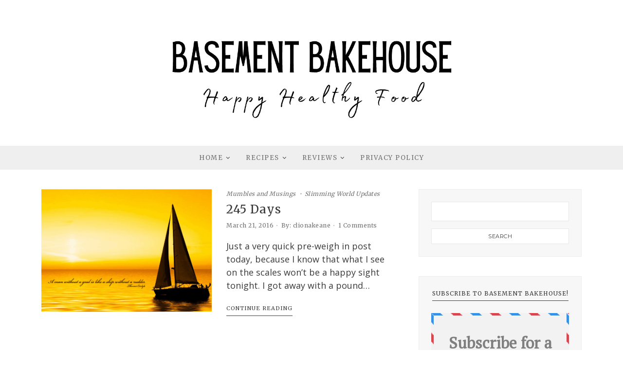

--- FILE ---
content_type: text/html; charset=UTF-8
request_url: https://basementbakehouse.com/tag/uk-blogger/page/12/
body_size: 12972
content:
<!DOCTYPE html>
<html lang="en-GB">
	<head>
		<meta charset="UTF-8"/>
		<!-- responsive meta tag -->
		<meta name="viewport" content="width=device-width, initial-scale=1.0" />
		<link rel="pingback" href="https://basementbakehouse.com/wp/xmlrpc.php"/>
		<meta name='robots' content='index, follow, max-image-preview:large, max-snippet:-1, max-video-preview:-1' />

	<!-- This site is optimized with the Yoast SEO plugin v26.8 - https://yoast.com/product/yoast-seo-wordpress/ -->
	<title>uk blogger Archives - Page 12 of 12 - Basement Bakehouse</title>
	<link rel="canonical" href="https://basementbakehouse.com/tag/uk-blogger/page/12/" />
	<link rel="prev" href="https://basementbakehouse.com/tag/uk-blogger/page/11/" />
	<meta property="og:locale" content="en_GB" />
	<meta property="og:type" content="article" />
	<meta property="og:title" content="uk blogger Archives - Page 12 of 12 - Basement Bakehouse" />
	<meta property="og:url" content="https://basementbakehouse.com/tag/uk-blogger/" />
	<meta property="og:site_name" content="Basement Bakehouse" />
	<meta name="twitter:card" content="summary_large_image" />
	<script type="application/ld+json" class="yoast-schema-graph">{"@context":"https://schema.org","@graph":[{"@type":"CollectionPage","@id":"https://basementbakehouse.com/tag/uk-blogger/","url":"https://basementbakehouse.com/tag/uk-blogger/page/12/","name":"uk blogger Archives - Page 12 of 12 - Basement Bakehouse","isPartOf":{"@id":"https://basementbakehouse.com/#website"},"primaryImageOfPage":{"@id":"https://basementbakehouse.com/tag/uk-blogger/page/12/#primaryimage"},"image":{"@id":"https://basementbakehouse.com/tag/uk-blogger/page/12/#primaryimage"},"thumbnailUrl":"https://basementbakehouse.com/wp-content/uploads/2016/03/Untitled-picture.png","breadcrumb":{"@id":"https://basementbakehouse.com/tag/uk-blogger/page/12/#breadcrumb"},"inLanguage":"en-GB"},{"@type":"ImageObject","inLanguage":"en-GB","@id":"https://basementbakehouse.com/tag/uk-blogger/page/12/#primaryimage","url":"https://basementbakehouse.com/wp-content/uploads/2016/03/Untitled-picture.png","contentUrl":"https://basementbakehouse.com/wp-content/uploads/2016/03/Untitled-picture.png","width":771,"height":555},{"@type":"BreadcrumbList","@id":"https://basementbakehouse.com/tag/uk-blogger/page/12/#breadcrumb","itemListElement":[{"@type":"ListItem","position":1,"name":"Home","item":"https://basementbakehouse.com/"},{"@type":"ListItem","position":2,"name":"uk blogger"}]},{"@type":"WebSite","@id":"https://basementbakehouse.com/#website","url":"https://basementbakehouse.com/","name":"Basement Bakehouse","description":"Slimming World Recipes","publisher":{"@id":"https://basementbakehouse.com/#organization"},"potentialAction":[{"@type":"SearchAction","target":{"@type":"EntryPoint","urlTemplate":"https://basementbakehouse.com/?s={search_term_string}"},"query-input":{"@type":"PropertyValueSpecification","valueRequired":true,"valueName":"search_term_string"}}],"inLanguage":"en-GB"},{"@type":"Organization","@id":"https://basementbakehouse.com/#organization","name":"Basement Bakehouse","url":"https://basementbakehouse.com/","logo":{"@type":"ImageObject","inLanguage":"en-GB","@id":"https://basementbakehouse.com/#/schema/logo/image/","url":"https://basementbakehouse.com/wp-content/uploads/2020/10/Untitled-design-69.png","contentUrl":"https://basementbakehouse.com/wp-content/uploads/2020/10/Untitled-design-69.png","width":1000,"height":500,"caption":"Basement Bakehouse"},"image":{"@id":"https://basementbakehouse.com/#/schema/logo/image/"},"sameAs":["http://www.facebook.com/basementbakehouse","http://www.instagram.com/basementbakehouse_sw","http://www.pinterest.com/basementbakehouse"]}]}</script>
	<!-- / Yoast SEO plugin. -->


<script type='application/javascript'  id='pys-version-script'>console.log('PixelYourSite Free version 11.1.5.2');</script>
<link rel='dns-prefetch' href='//scripts.mediavine.com' />
<link rel='dns-prefetch' href='//platform-api.sharethis.com' />
<link rel='dns-prefetch' href='//fonts.googleapis.com' />
<link href='http://fonts.googleapis.com' rel='preconnect' />
<link href='//fonts.gstatic.com' crossorigin='' rel='preconnect' />
<link rel="alternate" type="application/rss+xml" title="Basement Bakehouse &raquo; Feed" href="https://basementbakehouse.com/feed/" />
<link rel="alternate" type="application/rss+xml" title="Basement Bakehouse &raquo; Comments Feed" href="https://basementbakehouse.com/comments/feed/" />
<link rel="alternate" type="application/rss+xml" title="Basement Bakehouse &raquo; uk blogger Tag Feed" href="https://basementbakehouse.com/tag/uk-blogger/feed/" />
<style id='wp-img-auto-sizes-contain-inline-css' type='text/css'>
img:is([sizes=auto i],[sizes^="auto," i]){contain-intrinsic-size:3000px 1500px}
/*# sourceURL=wp-img-auto-sizes-contain-inline-css */
</style>
<style id='wp-block-library-inline-css' type='text/css'>
:root{--wp-block-synced-color:#7a00df;--wp-block-synced-color--rgb:122,0,223;--wp-bound-block-color:var(--wp-block-synced-color);--wp-editor-canvas-background:#ddd;--wp-admin-theme-color:#007cba;--wp-admin-theme-color--rgb:0,124,186;--wp-admin-theme-color-darker-10:#006ba1;--wp-admin-theme-color-darker-10--rgb:0,107,160.5;--wp-admin-theme-color-darker-20:#005a87;--wp-admin-theme-color-darker-20--rgb:0,90,135;--wp-admin-border-width-focus:2px}@media (min-resolution:192dpi){:root{--wp-admin-border-width-focus:1.5px}}.wp-element-button{cursor:pointer}:root .has-very-light-gray-background-color{background-color:#eee}:root .has-very-dark-gray-background-color{background-color:#313131}:root .has-very-light-gray-color{color:#eee}:root .has-very-dark-gray-color{color:#313131}:root .has-vivid-green-cyan-to-vivid-cyan-blue-gradient-background{background:linear-gradient(135deg,#00d084,#0693e3)}:root .has-purple-crush-gradient-background{background:linear-gradient(135deg,#34e2e4,#4721fb 50%,#ab1dfe)}:root .has-hazy-dawn-gradient-background{background:linear-gradient(135deg,#faaca8,#dad0ec)}:root .has-subdued-olive-gradient-background{background:linear-gradient(135deg,#fafae1,#67a671)}:root .has-atomic-cream-gradient-background{background:linear-gradient(135deg,#fdd79a,#004a59)}:root .has-nightshade-gradient-background{background:linear-gradient(135deg,#330968,#31cdcf)}:root .has-midnight-gradient-background{background:linear-gradient(135deg,#020381,#2874fc)}:root{--wp--preset--font-size--normal:16px;--wp--preset--font-size--huge:42px}.has-regular-font-size{font-size:1em}.has-larger-font-size{font-size:2.625em}.has-normal-font-size{font-size:var(--wp--preset--font-size--normal)}.has-huge-font-size{font-size:var(--wp--preset--font-size--huge)}.has-text-align-center{text-align:center}.has-text-align-left{text-align:left}.has-text-align-right{text-align:right}.has-fit-text{white-space:nowrap!important}#end-resizable-editor-section{display:none}.aligncenter{clear:both}.items-justified-left{justify-content:flex-start}.items-justified-center{justify-content:center}.items-justified-right{justify-content:flex-end}.items-justified-space-between{justify-content:space-between}.screen-reader-text{border:0;clip-path:inset(50%);height:1px;margin:-1px;overflow:hidden;padding:0;position:absolute;width:1px;word-wrap:normal!important}.screen-reader-text:focus{background-color:#ddd;clip-path:none;color:#444;display:block;font-size:1em;height:auto;left:5px;line-height:normal;padding:15px 23px 14px;text-decoration:none;top:5px;width:auto;z-index:100000}html :where(.has-border-color){border-style:solid}html :where([style*=border-top-color]){border-top-style:solid}html :where([style*=border-right-color]){border-right-style:solid}html :where([style*=border-bottom-color]){border-bottom-style:solid}html :where([style*=border-left-color]){border-left-style:solid}html :where([style*=border-width]){border-style:solid}html :where([style*=border-top-width]){border-top-style:solid}html :where([style*=border-right-width]){border-right-style:solid}html :where([style*=border-bottom-width]){border-bottom-style:solid}html :where([style*=border-left-width]){border-left-style:solid}html :where(img[class*=wp-image-]){height:auto;max-width:100%}:where(figure){margin:0 0 1em}html :where(.is-position-sticky){--wp-admin--admin-bar--position-offset:var(--wp-admin--admin-bar--height,0px)}@media screen and (max-width:600px){html :where(.is-position-sticky){--wp-admin--admin-bar--position-offset:0px}}

/*# sourceURL=wp-block-library-inline-css */
</style><link rel='stylesheet' id='wc-blocks-style-css' href='https://basementbakehouse.com/wp-content/plugins/woocommerce/assets/client/blocks/wc-blocks.css' type='text/css' media='all' />
<style id='global-styles-inline-css' type='text/css'>
:root{--wp--preset--aspect-ratio--square: 1;--wp--preset--aspect-ratio--4-3: 4/3;--wp--preset--aspect-ratio--3-4: 3/4;--wp--preset--aspect-ratio--3-2: 3/2;--wp--preset--aspect-ratio--2-3: 2/3;--wp--preset--aspect-ratio--16-9: 16/9;--wp--preset--aspect-ratio--9-16: 9/16;--wp--preset--color--black: #000000;--wp--preset--color--cyan-bluish-gray: #abb8c3;--wp--preset--color--white: #ffffff;--wp--preset--color--pale-pink: #f78da7;--wp--preset--color--vivid-red: #cf2e2e;--wp--preset--color--luminous-vivid-orange: #ff6900;--wp--preset--color--luminous-vivid-amber: #fcb900;--wp--preset--color--light-green-cyan: #7bdcb5;--wp--preset--color--vivid-green-cyan: #00d084;--wp--preset--color--pale-cyan-blue: #8ed1fc;--wp--preset--color--vivid-cyan-blue: #0693e3;--wp--preset--color--vivid-purple: #9b51e0;--wp--preset--gradient--vivid-cyan-blue-to-vivid-purple: linear-gradient(135deg,rgb(6,147,227) 0%,rgb(155,81,224) 100%);--wp--preset--gradient--light-green-cyan-to-vivid-green-cyan: linear-gradient(135deg,rgb(122,220,180) 0%,rgb(0,208,130) 100%);--wp--preset--gradient--luminous-vivid-amber-to-luminous-vivid-orange: linear-gradient(135deg,rgb(252,185,0) 0%,rgb(255,105,0) 100%);--wp--preset--gradient--luminous-vivid-orange-to-vivid-red: linear-gradient(135deg,rgb(255,105,0) 0%,rgb(207,46,46) 100%);--wp--preset--gradient--very-light-gray-to-cyan-bluish-gray: linear-gradient(135deg,rgb(238,238,238) 0%,rgb(169,184,195) 100%);--wp--preset--gradient--cool-to-warm-spectrum: linear-gradient(135deg,rgb(74,234,220) 0%,rgb(151,120,209) 20%,rgb(207,42,186) 40%,rgb(238,44,130) 60%,rgb(251,105,98) 80%,rgb(254,248,76) 100%);--wp--preset--gradient--blush-light-purple: linear-gradient(135deg,rgb(255,206,236) 0%,rgb(152,150,240) 100%);--wp--preset--gradient--blush-bordeaux: linear-gradient(135deg,rgb(254,205,165) 0%,rgb(254,45,45) 50%,rgb(107,0,62) 100%);--wp--preset--gradient--luminous-dusk: linear-gradient(135deg,rgb(255,203,112) 0%,rgb(199,81,192) 50%,rgb(65,88,208) 100%);--wp--preset--gradient--pale-ocean: linear-gradient(135deg,rgb(255,245,203) 0%,rgb(182,227,212) 50%,rgb(51,167,181) 100%);--wp--preset--gradient--electric-grass: linear-gradient(135deg,rgb(202,248,128) 0%,rgb(113,206,126) 100%);--wp--preset--gradient--midnight: linear-gradient(135deg,rgb(2,3,129) 0%,rgb(40,116,252) 100%);--wp--preset--font-size--small: 13px;--wp--preset--font-size--medium: 20px;--wp--preset--font-size--large: 36px;--wp--preset--font-size--x-large: 42px;--wp--preset--spacing--20: 0.44rem;--wp--preset--spacing--30: 0.67rem;--wp--preset--spacing--40: 1rem;--wp--preset--spacing--50: 1.5rem;--wp--preset--spacing--60: 2.25rem;--wp--preset--spacing--70: 3.38rem;--wp--preset--spacing--80: 5.06rem;--wp--preset--shadow--natural: 6px 6px 9px rgba(0, 0, 0, 0.2);--wp--preset--shadow--deep: 12px 12px 50px rgba(0, 0, 0, 0.4);--wp--preset--shadow--sharp: 6px 6px 0px rgba(0, 0, 0, 0.2);--wp--preset--shadow--outlined: 6px 6px 0px -3px rgb(255, 255, 255), 6px 6px rgb(0, 0, 0);--wp--preset--shadow--crisp: 6px 6px 0px rgb(0, 0, 0);}:where(.is-layout-flex){gap: 0.5em;}:where(.is-layout-grid){gap: 0.5em;}body .is-layout-flex{display: flex;}.is-layout-flex{flex-wrap: wrap;align-items: center;}.is-layout-flex > :is(*, div){margin: 0;}body .is-layout-grid{display: grid;}.is-layout-grid > :is(*, div){margin: 0;}:where(.wp-block-columns.is-layout-flex){gap: 2em;}:where(.wp-block-columns.is-layout-grid){gap: 2em;}:where(.wp-block-post-template.is-layout-flex){gap: 1.25em;}:where(.wp-block-post-template.is-layout-grid){gap: 1.25em;}.has-black-color{color: var(--wp--preset--color--black) !important;}.has-cyan-bluish-gray-color{color: var(--wp--preset--color--cyan-bluish-gray) !important;}.has-white-color{color: var(--wp--preset--color--white) !important;}.has-pale-pink-color{color: var(--wp--preset--color--pale-pink) !important;}.has-vivid-red-color{color: var(--wp--preset--color--vivid-red) !important;}.has-luminous-vivid-orange-color{color: var(--wp--preset--color--luminous-vivid-orange) !important;}.has-luminous-vivid-amber-color{color: var(--wp--preset--color--luminous-vivid-amber) !important;}.has-light-green-cyan-color{color: var(--wp--preset--color--light-green-cyan) !important;}.has-vivid-green-cyan-color{color: var(--wp--preset--color--vivid-green-cyan) !important;}.has-pale-cyan-blue-color{color: var(--wp--preset--color--pale-cyan-blue) !important;}.has-vivid-cyan-blue-color{color: var(--wp--preset--color--vivid-cyan-blue) !important;}.has-vivid-purple-color{color: var(--wp--preset--color--vivid-purple) !important;}.has-black-background-color{background-color: var(--wp--preset--color--black) !important;}.has-cyan-bluish-gray-background-color{background-color: var(--wp--preset--color--cyan-bluish-gray) !important;}.has-white-background-color{background-color: var(--wp--preset--color--white) !important;}.has-pale-pink-background-color{background-color: var(--wp--preset--color--pale-pink) !important;}.has-vivid-red-background-color{background-color: var(--wp--preset--color--vivid-red) !important;}.has-luminous-vivid-orange-background-color{background-color: var(--wp--preset--color--luminous-vivid-orange) !important;}.has-luminous-vivid-amber-background-color{background-color: var(--wp--preset--color--luminous-vivid-amber) !important;}.has-light-green-cyan-background-color{background-color: var(--wp--preset--color--light-green-cyan) !important;}.has-vivid-green-cyan-background-color{background-color: var(--wp--preset--color--vivid-green-cyan) !important;}.has-pale-cyan-blue-background-color{background-color: var(--wp--preset--color--pale-cyan-blue) !important;}.has-vivid-cyan-blue-background-color{background-color: var(--wp--preset--color--vivid-cyan-blue) !important;}.has-vivid-purple-background-color{background-color: var(--wp--preset--color--vivid-purple) !important;}.has-black-border-color{border-color: var(--wp--preset--color--black) !important;}.has-cyan-bluish-gray-border-color{border-color: var(--wp--preset--color--cyan-bluish-gray) !important;}.has-white-border-color{border-color: var(--wp--preset--color--white) !important;}.has-pale-pink-border-color{border-color: var(--wp--preset--color--pale-pink) !important;}.has-vivid-red-border-color{border-color: var(--wp--preset--color--vivid-red) !important;}.has-luminous-vivid-orange-border-color{border-color: var(--wp--preset--color--luminous-vivid-orange) !important;}.has-luminous-vivid-amber-border-color{border-color: var(--wp--preset--color--luminous-vivid-amber) !important;}.has-light-green-cyan-border-color{border-color: var(--wp--preset--color--light-green-cyan) !important;}.has-vivid-green-cyan-border-color{border-color: var(--wp--preset--color--vivid-green-cyan) !important;}.has-pale-cyan-blue-border-color{border-color: var(--wp--preset--color--pale-cyan-blue) !important;}.has-vivid-cyan-blue-border-color{border-color: var(--wp--preset--color--vivid-cyan-blue) !important;}.has-vivid-purple-border-color{border-color: var(--wp--preset--color--vivid-purple) !important;}.has-vivid-cyan-blue-to-vivid-purple-gradient-background{background: var(--wp--preset--gradient--vivid-cyan-blue-to-vivid-purple) !important;}.has-light-green-cyan-to-vivid-green-cyan-gradient-background{background: var(--wp--preset--gradient--light-green-cyan-to-vivid-green-cyan) !important;}.has-luminous-vivid-amber-to-luminous-vivid-orange-gradient-background{background: var(--wp--preset--gradient--luminous-vivid-amber-to-luminous-vivid-orange) !important;}.has-luminous-vivid-orange-to-vivid-red-gradient-background{background: var(--wp--preset--gradient--luminous-vivid-orange-to-vivid-red) !important;}.has-very-light-gray-to-cyan-bluish-gray-gradient-background{background: var(--wp--preset--gradient--very-light-gray-to-cyan-bluish-gray) !important;}.has-cool-to-warm-spectrum-gradient-background{background: var(--wp--preset--gradient--cool-to-warm-spectrum) !important;}.has-blush-light-purple-gradient-background{background: var(--wp--preset--gradient--blush-light-purple) !important;}.has-blush-bordeaux-gradient-background{background: var(--wp--preset--gradient--blush-bordeaux) !important;}.has-luminous-dusk-gradient-background{background: var(--wp--preset--gradient--luminous-dusk) !important;}.has-pale-ocean-gradient-background{background: var(--wp--preset--gradient--pale-ocean) !important;}.has-electric-grass-gradient-background{background: var(--wp--preset--gradient--electric-grass) !important;}.has-midnight-gradient-background{background: var(--wp--preset--gradient--midnight) !important;}.has-small-font-size{font-size: var(--wp--preset--font-size--small) !important;}.has-medium-font-size{font-size: var(--wp--preset--font-size--medium) !important;}.has-large-font-size{font-size: var(--wp--preset--font-size--large) !important;}.has-x-large-font-size{font-size: var(--wp--preset--font-size--x-large) !important;}
/*# sourceURL=global-styles-inline-css */
</style>

<style id='classic-theme-styles-inline-css' type='text/css'>
/*! This file is auto-generated */
.wp-block-button__link{color:#fff;background-color:#32373c;border-radius:9999px;box-shadow:none;text-decoration:none;padding:calc(.667em + 2px) calc(1.333em + 2px);font-size:1.125em}.wp-block-file__button{background:#32373c;color:#fff;text-decoration:none}
/*# sourceURL=/wp-includes/css/classic-themes.min.css */
</style>
<link rel='stylesheet' id='lato-css' href='https://basementbakehouse.com/wp-content/plugins/meal-planner-pro/Lato.css' type='text/css' media='all' />
<link rel='stylesheet' id='mpprecipe-common-css' href='https://basementbakehouse.com/wp-content/plugins/meal-planner-pro/mpprecipe-common.css?v=20180607&#038;ver=6.9' type='text/css' media='all' />
<link rel='stylesheet' id='mpprecipe-custom-css' href='https://basementbakehouse.com/wp-content/plugins/meal-planner-pro/mpprecipe-std.css' type='text/css' media='all' />
<link rel='stylesheet' id='mpprecipe-minimal-nutrition-css' href='https://basementbakehouse.com/wp-content/plugins/meal-planner-pro/mpprecipe-minimal-nutrition.css' type='text/css' media='all' />
<link rel='stylesheet' id='woocommerce-layout-css' href='https://basementbakehouse.com/wp-content/plugins/woocommerce/assets/css/woocommerce-layout.css' type='text/css' media='all' />
<link rel='stylesheet' id='woocommerce-smallscreen-css' href='https://basementbakehouse.com/wp-content/plugins/woocommerce/assets/css/woocommerce-smallscreen.css' type='text/css' media='only screen and (max-width: 768px)' />
<link rel='stylesheet' id='woocommerce-general-css' href='https://basementbakehouse.com/wp-content/plugins/woocommerce/assets/css/woocommerce.css' type='text/css' media='all' />
<style id='woocommerce-inline-inline-css' type='text/css'>
.woocommerce form .form-row .required { visibility: visible; }
/*# sourceURL=woocommerce-inline-inline-css */
</style>
<link rel='stylesheet' id='essence_main_style-css' href='https://basementbakehouse.com/wp-content/themes/essence/assets/css/style.min.css' type='text/css' media='all' />
<style id='essence_main_style-inline-css' type='text/css'>

			@media (min-width:991px){
				#site-logo{padding-top:0px;padding-bottom:0px;}
				#site-logo,#site-logo img{max-width:600px;}
			}
			@media (max-width: 991px) {
				#site-logo, #site-logo img{height:250px;}
			}
		@media (max-width:991px){ #site-logo{left:50%!important;transform: translate(-50%,-50%)!important;-webkit-transform: translate(-50%,-50%)!important;} }@media (max-width: 991px) and (min-width:768px){ #site-logo{left:50%!important;transform: translate(-50%,-50%)!important;-webkit-transform: translate(-50%,-50%)!important;} }@media (max-width:767px){ #site-logo{left:50%!important;transform: translate(-50%,-50%)!important;-webkit-transform: translate(-50%,-50%)!important;} }

			#main-content{background-color:ffffff!important;}

			#header-middle{background-color:ffffff!important;}

			#header-top{background-color:3a3a3a!important;}
			#header-search .fa,#header-search input[type=text],#header-search input[type=text]::-webkit-input-placeholder,.header-social li a,#top-header-nav .menu .menu-item > a, #top-header-nav .menu .page_item > a{color:b7b7b7!important;}
			.header-social li a:hover{color:242424!important;}

			#header-navigation{background-color:efefef!important;}

			@media (max-width: 991px) {
				#header-middle{background-color:ffffff!important;}
			
				#mobile-nav-icon span{background-color:3a3a3a!important;}
				.menu-item-has-children .sub-drop-icon, .page_item_has_children .sub-drop-icon{color:111111!important;}
				
				#header-nav{background-color:ffffff!important;}
				#header-nav.menu-active,#header-nav .menu-item > a, #header-nav .page_item > a{border-color:efefef!important;}
			}

			.menu .menu-item > a,.menu .sub-menu li a,.menu > li:after{color:717171!important;}
			.menu > li > a:hover, .submenu-active, #header-nav .menu-item > a.active{color:c7c7c7!important;}
			.menu > li.menu-item-has-children:after,#top-header-nav .menu > ul > .page_item.page_item_has_children:after{color:717171!important;}
			.menu .sub-menu{background-color:ffffff;border-color:a5a5a5;}
			.menu .sub-menu li a, #top-header-nav .menu .children li a{color:717171!important;}
			.menu .sub-menu li a:hover{color:717171!important;background-color:f7f7f7;}
			#header-nav .menu .sub-menu li.menu-item-has-children:after{color:717171!important;}
			
			#top-header-nav .menu > .menu-item > a,#top-header-nav .menu > .page_item > a{color:b7b7b7!important;}
			#top-header-nav .menu > li > a:hover{color:8e8e8e!important;}
			#top-header-nav .menu > li.menu-item-has-children:after,#top-header-nav .menu > ul > .page_item.page_item_has_children:after{color:b7b7b7!important;}
			#top-header-nav .menu .sub-menu{background-color:ffffff;border-color:a5a5a5;}
			#top-header-nav .menu .sub-menu li a, #top-header-nav .menu .children li a{color:717171!important;}
			#top-header-nav .menu .sub-menu li a:hover{color:717171!important;background-color:f7f7f7!important;}
			#top-header-nav .menu .sub-menu li.menu-item-has-children:after{color:717171!important;}
			
		
			#site-footer{background-color:ffffff;}
			#footer-top{background-color:efefef;}
			#footer-social-inner{background-color:3a3a3a;}
			#footer-social li a{color:b7b7b7;}
			#footer-social li a:hover{color:888888;}
			#footer-copyright{color:3a3a3a;}
			#scroll-top{background-color:3a3a3a;}
			#scroll-top:hover{background-color:c7c7c7;}
			#scroll-top span{color:ffffff;}
			#scroll-top:hover span{color:ffffff;}
		
			.primary-button,.search-widget #searchsubmit, .sidebar-widget input[type=submit], .comment-respond .submit{border-color:3a3a3a!important;color:3a3a3a!important;}
			.primary-button:hover,.search-widget #searchsubmit:hover, .sidebar-widget input[type=submit]:hover, .comment-respond .submit:hover{border-color:c7c7c7!important;color:c7c7c7!important;}
			
			.secondary-button,.post-password-form input[type=submit]{background-color:3a3a3a;border-color:3a3a3a!important;color:ffffff!important;}
			.secondary-button:hover,.post-password-form input[type=submit]:hover{background-color:c7c7c7;border-color:c7c7c7!important;color:ffffff!important;}
		
			.slideshow-btn{color:3a3a3a;}
			.carousel .owl-dot,.carousel .owl-dot.active{background-color:3a3a3a;}
		
			.sidebar-widget{background-color:f7f7f7;border-color:f5f5f5;}
			.posts-widget li a, .widget_essence_latest_posts_widget li a,.widget_recent_entries li,.widget_categories li, .widget_archive li,.list-widget li a, .sidebar-widget .cat-item a, .sidebar-widget .page_item a, .widget_archive li a, .widget_meta li a,.sidebar-widget .recentcomments,.widget_rss li{border-color:ececec!important;}
			
			.footer-widgets .sidebar-widget{background-color:efefef!important;border-color:efefef!important;}
			.footer-widgets .posts-widget li a,.footer-widgets .widget_essence_latest_posts_widget li a,.footer-widgets .widget_recent_entries li,.footer-widgets .widget_categories li,.footer-widgets .widget_archive li,.footer-widgets .list-widget li a,.footer-widgets .sidebar-widget .cat-item a,.footer-widgets .sidebar-widget .page_item a,.footer-widgets .widget_archive li a,.footer-widgets .widget_meta li a,.footer-widgets .sidebar-widget .recentcomments,.footer-widgets .widget_rss li{border-color:e8e8e8!important;}
		
/*# sourceURL=essence_main_style-inline-css */
</style>
<link rel='stylesheet' id='eseence_fonts-css' href='//fonts.googleapis.com/css?family=Merriweather%3A400%7COpen+Sans%3A400%7CMontserrat&#038;ver=1.0' type='text/css' media='all' />
<link rel="preload" class="mv-grow-style" href="https://basementbakehouse.com/wp-content/plugins/social-pug/assets/dist/style-frontend-pro.css" as="style"><noscript><link rel='stylesheet' id='dpsp-frontend-style-pro-css' href='https://basementbakehouse.com/wp-content/plugins/social-pug/assets/dist/style-frontend-pro.css' type='text/css' media='all' />
</noscript><style id='dpsp-frontend-style-pro-inline-css' type='text/css'>

				@media screen and ( max-width : 720px ) {
					.dpsp-content-wrapper.dpsp-hide-on-mobile,
					.dpsp-share-text.dpsp-hide-on-mobile {
						display: none;
					}
					.dpsp-has-spacing .dpsp-networks-btns-wrapper li {
						margin:0 2% 10px 0;
					}
					.dpsp-network-btn.dpsp-has-label:not(.dpsp-has-count) {
						max-height: 40px;
						padding: 0;
						justify-content: center;
					}
					.dpsp-content-wrapper.dpsp-size-small .dpsp-network-btn.dpsp-has-label:not(.dpsp-has-count){
						max-height: 32px;
					}
					.dpsp-content-wrapper.dpsp-size-large .dpsp-network-btn.dpsp-has-label:not(.dpsp-has-count){
						max-height: 46px;
					}
				}
			
			@media screen and ( max-width : 720px ) {
				aside#dpsp-floating-sidebar.dpsp-hide-on-mobile.opened {
					display: none;
				}
			}
			
/*# sourceURL=dpsp-frontend-style-pro-inline-css */
</style>
<script type="text/javascript" src="https://basementbakehouse.com/wp-content/plugins/meal-planner-pro/mpprecipe_print.js" id="mpprecipe-print-js"></script>
<script type="text/javascript" src="https://basementbakehouse.com/wp-content/plugins/meal-planner-pro/mpprecipe.js" id="mpprecipe-js"></script>
<script type="text/javascript" async="async" fetchpriority="high" data-noptimize="1" data-cfasync="false" src="https://scripts.mediavine.com/tags/basement-bakehouse.js" id="mv-script-wrapper-js"></script>
<script type="text/javascript" src="https://basementbakehouse.com/wp/wp-includes/js/jquery/jquery.min.js" id="jquery-core-js"></script>
<script type="text/javascript" src="https://basementbakehouse.com/wp/wp-includes/js/jquery/jquery-migrate.min.js" id="jquery-migrate-js"></script>
<script type="text/javascript" src="https://basementbakehouse.com/wp-content/plugins/woocommerce/assets/js/jquery-blockui/jquery.blockUI.min.js" id="wc-jquery-blockui-js" defer="defer" data-wp-strategy="defer"></script>
<script type="text/javascript" id="wc-add-to-cart-js-extra">
/* <![CDATA[ */
var wc_add_to_cart_params = {"ajax_url":"/wp/wp-admin/admin-ajax.php","wc_ajax_url":"/?wc-ajax=%%endpoint%%","i18n_view_cart":"View basket","cart_url":"https://basementbakehouse.com/basket/","is_cart":"","cart_redirect_after_add":"no"};
//# sourceURL=wc-add-to-cart-js-extra
/* ]]> */
</script>
<script type="text/javascript" src="https://basementbakehouse.com/wp-content/plugins/woocommerce/assets/js/frontend/add-to-cart.min.js" id="wc-add-to-cart-js" defer="defer" data-wp-strategy="defer"></script>
<script type="text/javascript" src="https://basementbakehouse.com/wp-content/plugins/woocommerce/assets/js/js-cookie/js.cookie.min.js" id="wc-js-cookie-js" defer="defer" data-wp-strategy="defer"></script>
<script type="text/javascript" id="woocommerce-js-extra">
/* <![CDATA[ */
var woocommerce_params = {"ajax_url":"/wp/wp-admin/admin-ajax.php","wc_ajax_url":"/?wc-ajax=%%endpoint%%","i18n_password_show":"Show password","i18n_password_hide":"Hide password"};
//# sourceURL=woocommerce-js-extra
/* ]]> */
</script>
<script type="text/javascript" src="https://basementbakehouse.com/wp-content/plugins/woocommerce/assets/js/frontend/woocommerce.min.js" id="woocommerce-js" defer="defer" data-wp-strategy="defer"></script>
<script type="text/javascript" id="kk-script-js-extra">
/* <![CDATA[ */
var fetchCartItems = {"ajax_url":"https://basementbakehouse.com/wp/wp-admin/admin-ajax.php","action":"kk_wc_fetchcartitems","nonce":"8b3eb6cab6","currency":"GBP"};
//# sourceURL=kk-script-js-extra
/* ]]> */
</script>
<script type="text/javascript" src="https://basementbakehouse.com/wp-content/plugins/kliken-marketing-for-google/assets/kk-script.js" id="kk-script-js"></script>
<script type="text/javascript" src="//platform-api.sharethis.com/js/sharethis.js#source=googleanalytics-wordpress#product=ga&amp;property=5f0b7833b9410d0019e80ae5" id="googleanalytics-platform-sharethis-js"></script>
<script type="text/javascript" src="https://basementbakehouse.com/wp-content/plugins/pixelyoursite/dist/scripts/jquery.bind-first-0.2.3.min.js" id="jquery-bind-first-js"></script>
<script type="text/javascript" src="https://basementbakehouse.com/wp-content/plugins/pixelyoursite/dist/scripts/js.cookie-2.1.3.min.js" id="js-cookie-pys-js"></script>
<script type="text/javascript" src="https://basementbakehouse.com/wp-content/plugins/pixelyoursite/dist/scripts/tld.min.js" id="js-tld-js"></script>
<script type="text/javascript" id="pys-js-extra">
/* <![CDATA[ */
var pysOptions = {"staticEvents":{"facebook":{"init_event":[{"delay":0,"type":"static","ajaxFire":false,"name":"PageView","pixelIds":["497423440742484"],"eventID":"eaee2287-88e3-4e39-ac4f-c8320e5b6153","params":{"page_title":"uk blogger","post_type":"tag","post_id":353,"plugin":"PixelYourSite","user_role":"guest","event_url":"basementbakehouse.com/tag/uk-blogger/page/12/"},"e_id":"init_event","ids":[],"hasTimeWindow":false,"timeWindow":0,"woo_order":"","edd_order":""}]}},"dynamicEvents":[],"triggerEvents":[],"triggerEventTypes":[],"facebook":{"pixelIds":["497423440742484"],"advancedMatching":[],"advancedMatchingEnabled":false,"removeMetadata":false,"wooVariableAsSimple":false,"serverApiEnabled":false,"wooCRSendFromServer":false,"send_external_id":null,"enabled_medical":false,"do_not_track_medical_param":["event_url","post_title","page_title","landing_page","content_name","categories","category_name","tags"],"meta_ldu":false},"debug":"","siteUrl":"https://basementbakehouse.com/wp","ajaxUrl":"https://basementbakehouse.com/wp/wp-admin/admin-ajax.php","ajax_event":"d0d717384f","enable_remove_download_url_param":"1","cookie_duration":"7","last_visit_duration":"60","enable_success_send_form":"","ajaxForServerEvent":"1","ajaxForServerStaticEvent":"1","useSendBeacon":"1","send_external_id":"1","external_id_expire":"180","track_cookie_for_subdomains":"1","google_consent_mode":"1","gdpr":{"ajax_enabled":false,"all_disabled_by_api":false,"facebook_disabled_by_api":false,"analytics_disabled_by_api":false,"google_ads_disabled_by_api":false,"pinterest_disabled_by_api":false,"bing_disabled_by_api":false,"reddit_disabled_by_api":false,"externalID_disabled_by_api":false,"facebook_prior_consent_enabled":true,"analytics_prior_consent_enabled":true,"google_ads_prior_consent_enabled":null,"pinterest_prior_consent_enabled":true,"bing_prior_consent_enabled":true,"cookiebot_integration_enabled":false,"cookiebot_facebook_consent_category":"marketing","cookiebot_analytics_consent_category":"statistics","cookiebot_tiktok_consent_category":"marketing","cookiebot_google_ads_consent_category":"marketing","cookiebot_pinterest_consent_category":"marketing","cookiebot_bing_consent_category":"marketing","consent_magic_integration_enabled":false,"real_cookie_banner_integration_enabled":false,"cookie_notice_integration_enabled":false,"cookie_law_info_integration_enabled":false,"analytics_storage":{"enabled":true,"value":"granted","filter":false},"ad_storage":{"enabled":true,"value":"granted","filter":false},"ad_user_data":{"enabled":true,"value":"granted","filter":false},"ad_personalization":{"enabled":true,"value":"granted","filter":false}},"cookie":{"disabled_all_cookie":false,"disabled_start_session_cookie":false,"disabled_advanced_form_data_cookie":false,"disabled_landing_page_cookie":false,"disabled_first_visit_cookie":false,"disabled_trafficsource_cookie":false,"disabled_utmTerms_cookie":false,"disabled_utmId_cookie":false},"tracking_analytics":{"TrafficSource":"direct","TrafficLanding":"undefined","TrafficUtms":[],"TrafficUtmsId":[]},"GATags":{"ga_datalayer_type":"default","ga_datalayer_name":"dataLayerPYS"},"woo":{"enabled":true,"enabled_save_data_to_orders":true,"addToCartOnButtonEnabled":false,"addToCartOnButtonValueEnabled":false,"addToCartOnButtonValueOption":"price","singleProductId":null,"removeFromCartSelector":"form.woocommerce-cart-form .remove","addToCartCatchMethod":"add_cart_hook","is_order_received_page":false,"containOrderId":false},"edd":{"enabled":false},"cache_bypass":"1769665856"};
//# sourceURL=pys-js-extra
/* ]]> */
</script>
<script type="text/javascript" src="https://basementbakehouse.com/wp-content/plugins/pixelyoursite/dist/scripts/public.js" id="pys-js"></script>
<link rel="https://api.w.org/" href="https://basementbakehouse.com/wp-json/" /><link rel="alternate" title="JSON" type="application/json" href="https://basementbakehouse.com/wp-json/wp/v2/tags/353" /><link rel="EditURI" type="application/rsd+xml" title="RSD" href="https://basementbakehouse.com/wp/xmlrpc.php?rsd" />
<meta name="generator" content="WordPress 6.9" />
<meta name="generator" content="WooCommerce 10.4.3" />
<script>
jQuery(document).ready(function(){
jQuery("html").attr("xmlns:og","http://opengraphprotocol.org/schema/");
});
</script>
			<meta property="og:type" content="blog" />
		<meta property="og:site_name" content="Basement Bakehouse" />
		<meta property='og:url' content="https://basementbakehouse.com" />
			<meta name="google-site-verification" content="Yov6tr6UbxLJyxXqUYm3-MA3bo4M9Y8UrwJe2WQ5IiU" /><script type='text/javascript' data-cfasync='false'>var _mmunch = {'front': false, 'page': false, 'post': false, 'category': false, 'author': false, 'search': false, 'attachment': false, 'tag': false};_mmunch['tag'] = true;</script><script data-cfasync="false" src="//a.mailmunch.co/app/v1/site.js" id="mailmunch-script" data-plugin="mc_mm" data-mailmunch-site-id="186657" async></script> <style> 
            .myrecipe-button, .mylist-button, .mycal-button, .save-button, .nut-circle {
                background-color:# !important;
            }
            .butn-link {
                border-color:# !important;
            }
            .butn-link {
                color:# !important;
            }
        
            .myrecipe-button:hover, .mylist-button:hover, .mycal-button:hover, .save-button:hover {
                background-color:# !important;
            }
            .butn-link:hover {
                color:# !important;
                border-color:# !important;
            }
        
            .mpprecipe .h-4, #mpprecipe-title {
                color: # !important;
            }
        
            .mpprecipe a {
                color: # !important;
            }
        
            .mpprecipe a:hover {
                color: # !important;
            }
        </style> 		<style>
			:root {
				--mv-create-radius: 0;
			}
		</style>
	<script type="text/javascript">
	window._zem_rp_post_id = '1221';
	window._zem_rp_thumbnails = true;
	window._zem_rp_post_title = '245+Days';
	window._zem_rp_post_tags = ['update', 'slimming+world+blog', 'uk+blogger', 'slimming+world', 'uk', 'motivational', 'slimming+world+weigh+in', 'monday+motivation', 'slimming+world+update', 'weight+loss+blogger', 'lifestyle+blog', 'slimming+world+motivation', 'weigh+in', 'health+blogger', 'slimming+world+blogger', 'slimming+world+updates', 'mumbles+and+musings', 'a', 'lake', 'weight', 'chip', 'burger', 'easter', 'secret', 'famili', 'fridai', 'onlin', 'pattern', 'district', 'food', 'dai', 'chocol'];
	window._zem_rp_static_base_url = 'https://content.zemanta.com/static/';
	window._zem_rp_wp_ajax_url = 'https://basementbakehouse.com/wp/wp-admin/admin-ajax.php';
	window._zem_rp_plugin_version = '1.14';
	window._zem_rp_num_rel_posts = '6';
</script>
<link rel="stylesheet" href="https://basementbakehouse.com/wp-content/plugins/related-posts-by-zemanta/static/themes/vertical.css?version=1.14" />

		<script>
		(function(h,o,t,j,a,r){
			h.hj=h.hj||function(){(h.hj.q=h.hj.q||[]).push(arguments)};
			h._hjSettings={hjid:2120650,hjsv:5};
			a=o.getElementsByTagName('head')[0];
			r=o.createElement('script');r.async=1;
			r.src=t+h._hjSettings.hjid+j+h._hjSettings.hjsv;
			a.appendChild(r);
		})(window,document,'//static.hotjar.com/c/hotjar-','.js?sv=');
		</script>
				<style>
			.no-js img.lazyload { display: none; }
			figure.wp-block-image img.lazyloading { min-width: 150px; }
							.lazyload, .lazyloading { opacity: 0; }
				.lazyloaded {
					opacity: 1;
					transition: opacity 400ms;
					transition-delay: 0ms;
				}
					</style>
			<noscript><style>.woocommerce-product-gallery{ opacity: 1 !important; }</style></noscript>
	<meta name="hubbub-info" description="Hubbub 1.36.3"><script>
(function() {
	(function (i, s, o, g, r, a, m) {
		i['GoogleAnalyticsObject'] = r;
		i[r] = i[r] || function () {
				(i[r].q = i[r].q || []).push(arguments)
			}, i[r].l = 1 * new Date();
		a = s.createElement(o),
			m = s.getElementsByTagName(o)[0];
		a.async = 1;
		a.src = g;
		m.parentNode.insertBefore(a, m)
	})(window, document, 'script', 'https://google-analytics.com/analytics.js', 'ga');

	ga('create', 'UA-59456347-3', 'auto');
			ga('send', 'pageview');
	})();
</script>
<link rel="icon" href="https://basementbakehouse.com/wp-content/uploads/2018/12/Basement-Bakehouse-10-e1545056139886-100x100.png" sizes="32x32" />
<link rel="icon" href="https://basementbakehouse.com/wp-content/uploads/2018/12/Basement-Bakehouse-10-300x300.png" sizes="192x192" />
<link rel="apple-touch-icon" href="https://basementbakehouse.com/wp-content/uploads/2018/12/Basement-Bakehouse-10-300x300.png" />
<meta name="msapplication-TileImage" content="https://basementbakehouse.com/wp-content/uploads/2018/12/Basement-Bakehouse-10-300x300.png" />
		<style type="text/css" id="wp-custom-css">
			.page-content li, .page-content p {
font-size : 18px;
}
 
.page-content p {
line-height: 27px;
}
 
.blog-post-meta span {
font-size: 12px;
}
 
.blog-list .col-xlarge-12 .blog-item h3 a, .single-blog-title h1 {
font-size: 24px;
line-height: 32px;
}
 
.menu .children li a, .menu .sub-menu li a {
font-size: 11px;
}
 
.menu .menu-item>a, .menu .page_item>a {
font-size: 13px;
}
 
#top-header-nav .menu .menu-item>a, #top-header-nav .menu .page_item>a {
font-size: 12px;
}

/* Mediavine sidebar fix */
@media only screen and (min-width: 992px) {
   .col-xlarge-8.col-medium-8 {
       max-width: calc(100% - 345px);
   }
   .post-sidebar {
       min-width: 345px;
   }
	.container{
		max-width: 100%;
	}
}
@media only screen and (max-width: 991px) and (min-width: 768px) {
   .col-xlarge-8.col-medium-8 {
       max-width: calc(100% - 330px);
   }
   .post-sidebar {
       min-width: 330px;
   }
	.container{
		max-width: 100%;
	}	
}
/* end fix */		</style>
			<link rel='stylesheet' id='wc-stripe-blocks-checkout-style-css' href='https://basementbakehouse.com/wp-content/plugins/woocommerce-gateway-stripe/build/upe-blocks.css' type='text/css' media='all' />
</head>

	<body class="archive paged tag tag-uk-blogger tag-353 paged-12 tag-paged-12 wp-theme-essence theme-essence woocommerce-no-js">
	
			
		<header id="site-header" class=" partial-header">
		
			<div id="site-header-inner">
		
				<!-- header top -->
								
				<!-- header middle -->
				<div id="header-middle">
					<div class="container">
					
						<div class="medium-header-container clearfix">
						
														
							<!-- Site logo -->
							<a href="https://basementbakehouse.com/" id="site-logo">
								<img src="https://basementbakehouse.com/wp-content/uploads/2020/10/Untitled-design-69.png" alt="Site Logo">
							</a>

							<!-- Mobile burger icon -->
							<div id="mobile-nav-button">
								<div id="mobile-nav-icon">
									<span></span>
									<span></span>
									<span></span>
									<span></span>
								</div>
							</div>
							
						</div>
				
					</div>
				</div>
								<!-- header navigation -->
									<div id="header-navigation" class="nav-fixed">
						<div class="container">
							
							<nav id="header-nav">
								<ul id="main-nav-ul" class="menu font-merriweather-reg clearfix"><li id="menu-item-54" class="menu-item menu-item-type-custom menu-item-object-custom menu-item-home menu-item-has-children menu-item-54"><a href="https://basementbakehouse.com/">Home</a>
<ul class="sub-menu">
	<li id="menu-item-55" class="menu-item menu-item-type-post_type menu-item-object-page menu-item-has-children menu-item-55"><a href="https://basementbakehouse.com/about/">About Basement Bakehouse</a>
	<ul class="sub-menu">
		<li id="menu-item-1569" class="menu-item menu-item-type-post_type menu-item-object-page menu-item-1569"><a href="https://basementbakehouse.com/pr-advertising/">PR &#038; Media Pack</a></li>
		<li id="menu-item-56" class="menu-item menu-item-type-post_type menu-item-object-page menu-item-56"><a href="https://basementbakehouse.com/contact-me/">Contact me</a></li>
	</ul>
</li>
</ul>
</li>
<li id="menu-item-671" class="menu-item menu-item-type-taxonomy menu-item-object-category menu-item-has-children menu-item-671"><a href="https://basementbakehouse.com/category/recipes/">Recipes</a>
<ul class="sub-menu">
	<li id="menu-item-5546" class="menu-item menu-item-type-taxonomy menu-item-object-category menu-item-5546"><a href="https://basementbakehouse.com/category/slimming-world-recipes/">Slimming World Recipes</a></li>
	<li id="menu-item-3839" class="menu-item menu-item-type-taxonomy menu-item-object-category menu-item-3839"><a href="https://basementbakehouse.com/category/syn-free/">Syn Free</a></li>
	<li id="menu-item-3850" class="menu-item menu-item-type-taxonomy menu-item-object-category menu-item-3850"><a href="https://basementbakehouse.com/category/low-syn/">Low Syn</a></li>
	<li id="menu-item-3848" class="menu-item menu-item-type-taxonomy menu-item-object-category menu-item-3848"><a href="https://basementbakehouse.com/category/breakfast/">Breakfast</a></li>
	<li id="menu-item-3841" class="menu-item menu-item-type-taxonomy menu-item-object-category menu-item-3841"><a href="https://basementbakehouse.com/category/lunch/">Lunch</a></li>
	<li id="menu-item-3840" class="menu-item menu-item-type-taxonomy menu-item-object-category menu-item-3840"><a href="https://basementbakehouse.com/category/dinner/">Dinner</a></li>
	<li id="menu-item-1962" class="menu-item menu-item-type-taxonomy menu-item-object-category menu-item-1962"><a href="https://basementbakehouse.com/category/fakeaway/">Fakeaway</a></li>
	<li id="menu-item-3845" class="menu-item menu-item-type-taxonomy menu-item-object-category menu-item-3845"><a href="https://basementbakehouse.com/category/slimming-world-puddings/">Pudding</a></li>
	<li id="menu-item-5352" class="menu-item menu-item-type-taxonomy menu-item-object-category menu-item-5352"><a href="https://basementbakehouse.com/category/slimming-world-baking/">Baking</a></li>
	<li id="menu-item-5353" class="menu-item menu-item-type-taxonomy menu-item-object-category menu-item-5353"><a href="https://basementbakehouse.com/category/slimming-world-christmas-recipes/">Christmas Recipes</a></li>
	<li id="menu-item-3847" class="menu-item menu-item-type-taxonomy menu-item-object-category menu-item-3847"><a href="https://basementbakehouse.com/category/meal-prep/">Meal Prep</a></li>
	<li id="menu-item-3842" class="menu-item menu-item-type-taxonomy menu-item-object-category menu-item-3842"><a href="https://basementbakehouse.com/category/gluten-free/">Gluten Free</a></li>
	<li id="menu-item-3846" class="menu-item menu-item-type-taxonomy menu-item-object-category menu-item-3846"><a href="https://basementbakehouse.com/category/vegetarian-recipes/">Vegetarian</a></li>
	<li id="menu-item-3843" class="menu-item menu-item-type-taxonomy menu-item-object-category menu-item-3843"><a href="https://basementbakehouse.com/category/slimming-world-sauces/">Sauces</a></li>
</ul>
</li>
<li id="menu-item-1047" class="menu-item menu-item-type-taxonomy menu-item-object-category menu-item-has-children menu-item-1047"><a href="https://basementbakehouse.com/category/experience/reviews/">Reviews</a>
<ul class="sub-menu">
	<li id="menu-item-1503" class="menu-item menu-item-type-taxonomy menu-item-object-category menu-item-1503"><a href="https://basementbakehouse.com/category/eating-out/">Eating Out</a></li>
</ul>
</li>
<li id="menu-item-4954" class="menu-item menu-item-type-post_type menu-item-object-page menu-item-4954"><a href="https://basementbakehouse.com/privacy-policy/">Privacy Policy</a></li>
</ul>							</nav>
						
						</div>
					</div>
							
			</div>
			
		</header>
<div id="main-content">
	
	

	
<section class="blog-list-section page-section">
	<div class="container">
		
		<div class="row">
			
						
						
				<div class="col-xlarge-8 col-medium-8 posts-page-content ">
				
										
						<ul class="row blog-list">

														
														
														
																
																
																	
									<!-- Small blog item  -->
									<li class="col-xlarge-12">
										<article id="post-1221" class="blog-item blog-item-left post-1221 post type-post status-publish format-standard has-post-thumbnail hentry category-mumbles-and-musings category-slimming-world-updates tag-health-blogger tag-lifestyle-blog tag-monday-motivation tag-motivational tag-slimming-world tag-slimming-world-blog tag-slimming-world-blogger tag-slimming-world-motivation tag-slimming-world-update tag-slimming-world-weigh-in tag-uk tag-uk-blogger tag-update tag-weigh-in tag-weight-loss-blogger">
										
											<div class="row">
									
												<div class="col-xlarge-6">
												
													<!-- blog post image -->
													<a href="https://basementbakehouse.com/2016/03/245-days-of-slimming-world/">
																													<img src="https://basementbakehouse.com/wp-content/uploads/2016/03/Untitled-picture.png" alt="" class="image" />
																											</a>
													
												</div>
												
												<div class="col-xlarge-6">
												
													<!-- blog item categories -->
																																										<ul class="post-categories clearfix">
																																	<li class="blog-item-cat font-merriweather-reg"><a href="https://basementbakehouse.com/category/mumbles-and-musings/">Mumbles and Musings</a></li>
																																	<li class="blog-item-cat font-merriweather-reg"><a href="https://basementbakehouse.com/category/slimming-world-updates/">Slimming World Updates</a></li>
																															</ul>
																																								
													<!-- blog item heading -->
																											<h3 class="font-merriweather-reg"><a href="https://basementbakehouse.com/2016/03/245-days-of-slimming-world/">245 Days</a></h3>
																										
																											<div class="blog-post-meta font-merriweather-reg">
															<span>March 21, 2016</span>
															<span>By: clionakeane</span>
															<span>1 Comments</span>
														</div>
																										
													<!-- blog item excerpt -->
																											<div class="page-content">
															<p>Just a very quick pre-weigh in post today, because I know that what I see on the scales won&#8217;t be a happy sight tonight. I got away with a pound&hellip;</p>
														</div>
													
													<!-- blog item button -->
																											<a href="https://basementbakehouse.com/2016/03/245-days-of-slimming-world/" class="primary-button font-merriweather-reg hov-bk">Continue Reading</a>
																									
												</div>
											
											</div>

										</article>
									</li>
									
																
																
															
									
						</ul>
						
										
					<!-- Blog posts navigation -->
											<div class="blog_pagination">
							<section class="post-navigation"><div id="post-nav-main" class="clearfix"><a class="prev page-numbers" href="https://basementbakehouse.com/tag/uk-blogger/page/11/"><span id="post-nav-prev" class="post-nav-item"><span class="font-merriweather-reg"><i class="fa fa-angle-left"></i>Newer Posts</span></span></a>
<a aria-label="Page 1" class="page-numbers" href="https://basementbakehouse.com/tag/uk-blogger/page/1/">1</a>
<span class="page-numbers dots">&hellip;</span>
<a aria-label="Page 10" class="page-numbers" href="https://basementbakehouse.com/tag/uk-blogger/page/10/">10</a>
<a aria-label="Page 11" class="page-numbers" href="https://basementbakehouse.com/tag/uk-blogger/page/11/">11</a>
<span aria-label="Page 12" aria-current="page" class="page-numbers current">12</span></div></section>						</div>
					
				</div>
			
						
			<!-- sidebar -->
							<div class="col-xlarge-4 col-medium-4 post-sidebar right-sidebar">
					<div class="sidebar-widget font-opensans-reg widget_search"><form role="search" method="get" id="searchform" class="searchform" action="https://basementbakehouse.com/">
				<div>
					<label class="screen-reader-text" for="s">Search for:</label>
					<input type="text" value="" name="s" id="s" />
					<input type="submit" id="searchsubmit" value="Search" />
				</div>
			</form></div><div class="sidebar-widget font-opensans-reg widget_mc_mm_widget"><h3 class="font-merriweather-reg">Subscribe to Basement Bakehouse!</h3><div class='mailmunch-wordpress-widget mailmunch-wordpress-widget-242656' style='display: none !important;'></div></div>				</div>
				
		</div>
	
	</div>
</section>
</div>

<!-- footer -->
<footer id="site-footer">

	<!-- footer top -->
	
	<!-- footer Instagram feed -->
			
	<!-- footer social icons -->
			<div id="footer-social">
			<div class="container">
				
				<!-- footer social icons -->
				<ul class="footer-social font-merriweather-reg text-footer-social">
								<li>
				<a href="http://www.facebook.com/basementbakehouse" target="_blank">
					<i class="fa fa-facebook"></i> <span>Facebook</span>
				</a>
			</li>
					<li>
				<a href="http://www.twitter.com/basementbhouse" target="_blank">
					<i class="fa fa-twitter"></i> <span>Twitter</span>
				</a>
			</li>
					<li>
				<a href="http://www.instagram.com/basementbakehouse_sw" target="_blank">
					<i class="fa fa-instagram"></i> <span>Instagram</span>
				</a>
			</li>
					<li>
				<a href="https://www.pinterest.co.uk/basementbhouse/" target="_blank">
					<i class="fa fa-pinterest"></i> <span>Pinterest</span>
				</a>
			</li>
						</ul>
				
			</div>
		</div>
		
	<!-- footer bottom -->
			<div id="footer-bottom">
			<div class="container">
				
				<!-- copyright text -->
				<p id="footer-copyright" class="font-opensans-reg">Copyright &copy; 2016. Created By Lucid Themes</p>
				
				<!-- scroll to top -->
									<div id="scroll-top" >
						<span class="fa fa-angle-up"></span>
					</div>
								
			</div>
		</div>
	
</footer>

<script type="speculationrules">
{"prefetch":[{"source":"document","where":{"and":[{"href_matches":"/*"},{"not":{"href_matches":["/wp/wp-*.php","/wp/wp-admin/*","/wp-content/uploads/*","/wp-content/*","/wp-content/plugins/*","/wp-content/themes/essence/*","/*\\?(.+)"]}},{"not":{"selector_matches":"a[rel~=\"nofollow\"]"}},{"not":{"selector_matches":".no-prefetch, .no-prefetch a"}}]},"eagerness":"conservative"}]}
</script>
<script id="mcjs">!function(c,h,i,m,p){m=c.createElement(h),p=c.getElementsByTagName(h)[0],m.async=1,m.src=i,p.parentNode.insertBefore(m,p)}(document,"script","https://chimpstatic.com/mcjs-connected/js/users/38f3e1fbea9eb1f00fdeb6ffa/e02a37090beda09c69c79d303.js");</script><noscript><img height="1" width="1" style="display: none;" src="https://www.facebook.com/tr?id=497423440742484&ev=PageView&noscript=1&cd%5Bpage_title%5D=uk+blogger&cd%5Bpost_type%5D=tag&cd%5Bpost_id%5D=353&cd%5Bplugin%5D=PixelYourSite&cd%5Buser_role%5D=guest&cd%5Bevent_url%5D=basementbakehouse.com%2Ftag%2Fuk-blogger%2Fpage%2F12%2F" alt=""></noscript>
	<script type='text/javascript'>
		(function () {
			var c = document.body.className;
			c = c.replace(/woocommerce-no-js/, 'woocommerce-js');
			document.body.className = c;
		})();
	</script>
	<script type="text/javascript" src="https://basementbakehouse.com/wp-content/plugins/wp-smush-pro/app/assets/js/smush-lazy-load.min.js" id="smush-lazy-load-js"></script>
<script type="text/javascript" id="mailchimp-woocommerce-js-extra">
/* <![CDATA[ */
var mailchimp_public_data = {"site_url":"https://basementbakehouse.com/wp","ajax_url":"https://basementbakehouse.com/wp/wp-admin/admin-ajax.php","disable_carts":"","subscribers_only":"","language":"en","allowed_to_set_cookies":"1"};
//# sourceURL=mailchimp-woocommerce-js-extra
/* ]]> */
</script>
<script type="text/javascript" src="https://basementbakehouse.com/wp-content/plugins/mailchimp-for-woocommerce/public/js/mailchimp-woocommerce-public.min.js" id="mailchimp-woocommerce-js"></script>
<script type="text/javascript" src="https://basementbakehouse.com/wp-content/themes/essence/assets/js/main.min.js" id="essence_main_js-js"></script>
<script type="text/javascript" src="https://basementbakehouse.com/wp-content/plugins/woocommerce/assets/js/sourcebuster/sourcebuster.min.js" id="sourcebuster-js-js"></script>
<script type="text/javascript" id="wc-order-attribution-js-extra">
/* <![CDATA[ */
var wc_order_attribution = {"params":{"lifetime":1.0e-5,"session":30,"base64":false,"ajaxurl":"https://basementbakehouse.com/wp/wp-admin/admin-ajax.php","prefix":"wc_order_attribution_","allowTracking":true},"fields":{"source_type":"current.typ","referrer":"current_add.rf","utm_campaign":"current.cmp","utm_source":"current.src","utm_medium":"current.mdm","utm_content":"current.cnt","utm_id":"current.id","utm_term":"current.trm","utm_source_platform":"current.plt","utm_creative_format":"current.fmt","utm_marketing_tactic":"current.tct","session_entry":"current_add.ep","session_start_time":"current_add.fd","session_pages":"session.pgs","session_count":"udata.vst","user_agent":"udata.uag"}};
//# sourceURL=wc-order-attribution-js-extra
/* ]]> */
</script>
<script type="text/javascript" src="https://basementbakehouse.com/wp-content/plugins/woocommerce/assets/js/frontend/order-attribution.min.js" id="wc-order-attribution-js"></script>
</body>
</html>